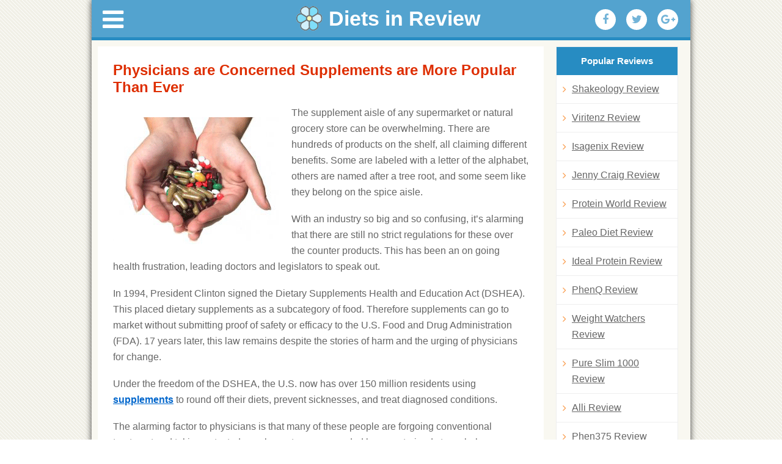

--- FILE ---
content_type: application/javascript
request_url: https://dietsinreview.com/diet_column/wp-content/themes/dietsinreview/js/app.js?ver=1.0.0
body_size: 1183
content:
var fancyWidth = (window.innerWidth / 100) * 90;
var fancyHeight = (window.innerHeight / 100) * 90;
function fancyBoxMe(index){
	 var gallerySize = $("img.image-gallery").size();
	 if((index+1) == gallerySize){ nexT = 0 } else { nexT = index+1}
	 if(index == 0){ preV = (gallerySize-1) } else { preV = index-1}
	 var tarGet = $('img.image-gallery').eq(index).attr('fb-src');
	console.log(fancyHeight);
	console.log(fancyWidth);
	 $.fancybox({
	  'openEffect' : 'fade',
	  'closeEffect' : 'fade',
	  'minWidth': fancyWidth,
	  'minHeight': fancyHeight,
	  'maxWidth': fancyWidth,
	  'maxHeight': fancyHeight,
	  'href': tarGet,
	  afterLoad: function() {
        this.title = 'Image '+(index+1)+' of '+gallerySize+' <a id="preV" href="javascript:;" onclick="fancyBoxMe('+preV+')">prev</a>  <a id="nexT" href="javascript:;" onclick="fancyBoxMe('+nexT+')">next</a>';
	  },
	  helpers : {
        title: {
            type: 'inside'
        }
      }
     }); // fancybox
} // fancyBoxMe

jQuery(document).ready(function ($) {
	/*$('#diet-review img').each(function () {
		var that = $(this);
		if (that.closest('.new-user-rating').length == 0 && that.closest('.comp-table-mk').length == 0 && that.closest('#comments').length == 0 && that.closest('#mk-fb').length == 0) {
			var srcset = that.attr('srcset');
			var src = '';
			if (srcset !== undefined) {
				var srcIndex = srcset.lastIndexOf(',');
				if (srcIndex != -1) {
					srcset = srcset.substring(srcIndex+2);
				}
				srcIndex = srcset.indexOf(' ');
				src = srcset.substring(0, srcIndex);
			} else {
				src = that.attr('src');
			}
			that.attr('fb-src', src).addClass('image-gallery');
			//that.attr('data-fancybox-group', 'image-gallery');
			//that.wrap('<a class="image-gallery" href="'+src+'" rel="image-gallery" title="dietsinreview.com"></a>');
		}
	});*/
	//$('.image-gallery').click(function () {return false});
	/*$('.image-gallery img').click(function () {
		$.fancybox({href : $(this).attr('href')});
	});*/
	/*$("img.image-gallery").each(function(i){
		var that = $(this);
		if (that.parent('a').length == 0) {
		  that.on('click', function(){
		   fancyBoxMe(i);
		  }); //bind
		}
	}); //each*/
});

jQuery(document).ready(function ($) {
	$('#diet-review img:not([alt="stars-icon"])').each(function () {
		var that = $(this);
		if (that.closest('a').length == 0 && that.closest('.new-user-rating').length == 0 && that.closest('.comp-table-mk').length == 0 && that.closest('#comments').length == 0 && that.closest('#mk-fb').length == 0) {
			// Get bigest  image size
			var srcset = that.attr('srcset');
			var src = '';
			if (srcset !== undefined) {
			var srcArr = srcset.split(',');
			var bigestImg = '';
			var elIndex = 0;

				srcArr.forEach(function (el, index) {
					var imgSize = el.substring(el.lastIndexOf(' '));
					imgSize = parseInt(imgSize.trim());
					if (imgSize > bigestImg) {
						bigestImg = imgSize;
						elIndex = index;
					}
				});
				srcset = srcArr[elIndex];
				srcset = srcset.trim();
				srcIndex = srcset.indexOf(' ');
				src = srcset.substring(0, srcIndex);

			} else {
				// if there is no srcset attribute
				src = that.attr('src');
			}
			that.wrap('<span style="display:inline-block" class="'+that.attr('class')+'"></span>')
		    .css({'display': 'block', 'margin':'0'})
		    .parent()
		    .zoom({url: src});
		}
	});
});